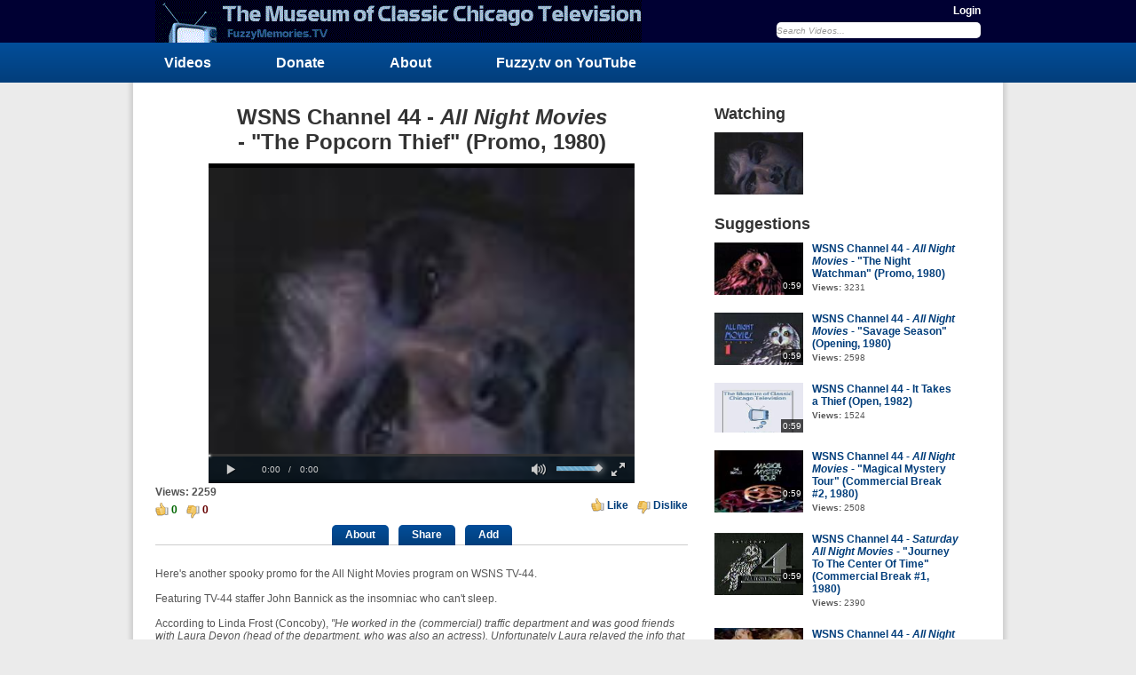

--- FILE ---
content_type: text/html; charset=UTF-8
request_url: http://www.fuzzymemories.tv/watch/2640/wsns-channel-44-i-all-night-movies-i-the-popcorn-thief-promo-1980/
body_size: 4431
content:
<!DOCTYPE html>
<html lang="en-US">
<head>
<title>WSNS Channel 44 - All Night Movies - "The Popcorn Thief" (Promo, 1980)</title>
<meta http-equiv="X-UA-Compatible" content="IE=edge">
<meta http-equiv="Content-Type" content="text/html; charset=utf-8" />
<meta name="baseUrl" content="http://www.fuzzymemories.tv" />
<meta name="themeUrl" content="http://www.fuzzymemories.tv/cc-content/themes/fuzzy" />
<meta name="videoId" content="2640" />
<meta name="theme" content="http://www.fuzzymemories.tv/cc-content/themes/fuzzy" />
<meta name="loggedIn" content="" />
<meta name="generator" content="CumulusClips" />
<meta name="keywords" content="1980s,  WSNS Channel 44,  Local Movie Shows,  " />
<meta name="description" content="Here&#039;s another spooky promo for the All Night Movies program on WSNS TV-44.  &lt;br /&gt;
&lt;br /&gt;
Featuring TV-44 staffer John Bannick as the insomniac who can&#039;t sleep.&lt;br /&gt;
&lt;br /&gt;
According to Linda Frost (Concoby), &lt;i&gt;&quot;He worked in the (commercial) traffic department and was good friends with Laura Devon (head of the department, who was also an actress).  Unfortunately Laura relayed the info that John had passed away about 10 years ago.  He was a sweetheart.&quot;&lt;/i&gt;&lt;br /&gt;
&lt;br /&gt;
Voiceover by Don Ferris.&lt;br /&gt;
&lt;br /&gt;
This aired on local Chicago TV on Friday, February 22nd 1980." />
<link rel="shortcut icon" type="image/x-icon" href="http://www.fuzzymemories.tv/favicon.ico" />
<link rel="stylesheet" type="text/css" href="http://www.fuzzymemories.tv/cc-content/themes/fuzzy/css/reset.css" />
<link rel="stylesheet" type="text/css" href="http://www.fuzzymemories.tv/cc-content/themes/fuzzy/css/main.css" />
<link rel="stylesheet" type="text/css" href="http://www.fuzzymemories.tv/cc-content/themes/fuzzy/css/pages.css" />
<link rel="stylesheet" href="http://www.fuzzymemories.tv/css/system.css" />
<link rel="stylesheet" href="http://www.fuzzymemories.tv/cc-content/themes/fuzzy/css/video-js.css" />
<link rel="stylesheet" href="http://www.fuzzymemories.tv/cc-content/themes/fuzzy/css/jscrollpane.css" />
<!-- Global site tag (gtag.js) - Google Analytics -->
<script async src="https://www.googletagmanager.com/gtag/js?id=UA-10352737-1"></script>
<script>
  window.dataLayer = window.dataLayer || [];
  function gtag(){dataLayer.push(arguments);}
  gtag('js', new Date());

  gtag('config', 'UA-10352737-1');
</script>
</head>
<body class="watch full en_US">

<!-- BEGIN WRAPPER -->
<div id="wrapper">

    <!-- BEGIN HEADER -->
<div id="header">
    <div id="sub_header">
        <a id="logo" href="http://www.fuzzymemories.tv/" title="FuzzyMemories.TV"">FuzzyMemories.TV</a>
        <div id="header_right">

                    <a href="http://www.fuzzymemories.tv/login/" title="Login">Login</a>
                    
            <form action="http://www.fuzzymemories.tv/search/" method="post">
                <input class="defaultText" title="Search Videos..." type="text" name="keyword" value="Search Videos..." />
                <input type="hidden" name="submitted_search" value="TRUE" />
            </form>
        </div>
    </div>
</div>
<!-- END HEADER -->


<!-- BEGIN NAV -->
<div id="nav">
    <div id="sub_nav">
        <nav>
            <a href="http://www.fuzzymemories.tv/browse/">Videos</a>
            <a href="http://www.fuzzymemories.tv/donate/">Donate</a>
            <a href="http://www.fuzzymemories.tv/about/">About</a>
            <a href="http://fuzzy.tv" target="_block">Fuzzy.tv on YouTube</a>
                    </nav>

                
    </div>

</div>
<!-- END NAV -->



    <!-- BEGIN MAIN CONTAINER -->
    <div id="retainer">
        <div id="main">

            


<div class="left">
    <h1>WSNS Channel 44 - <i>All Night Movies</i> - "The Popcorn Thief" (Promo, 1980)</h1>
    <div class="message"></div>
            <!-- BEGIN VIDEO -->
        <div id="player" oncontextmenu='return false;'>
            <video oncontextmenu='return false;' class="video-js vjs-default-skin" data-setup='{ "controls": true, "autoplay": true, "preload": "auto" }' width="480" height="360" poster="http://www.fuzzymemories.tv/cc-content/uploads/thumbs/old/wsns-all-night-movies-promo-popcorn-thief-fri-2-22-80.jpg">
                <source src="http://www.fuzzymemories.tv/cc-content/uploads/h264/old/wsns-all-night-movies-promo-popcorn-thief-fri-2-22-80.mp4" type="video/mp4" />
                                            </video>
        </div>



        <!-- END VIDEO -->
    


    <!-- BEGIN ACTIONS -->
    <div class="actions">
        <div class="left">
            <p><strong>Views: 2259</strong></p>
            <p>
                <span class="like">0</span>
                <span class="dislike">0</span>
            </p>
        </div>
        <div class="right">
            <a class="like rating" href="" data-rating="1" title="Like">Like</a>
            <a class="dislike rating" href="" data-rating="0" title="Dislike">Dislike</a>
        </div>
    </div>
    <!-- END ACTIONS -->


    <!-- BEGIN Action Buttons -->
    <div class="tabs">
        <a href="" data-block="about" title="About">About</a>
        <a href="" data-block="share" title="Share">Share</a>
        <a href="" data-block="addToPlaylist" title="Add">Add</a>
        <!--<a href="" class="flag" data-type="video" data-id="2640" title="Flag">Flag</a>-->
    </div>
    <!-- END Action Buttons -->


    <div id="about" class="tab_block" style="display:block">
        <p>Here's another spooky promo for the All Night Movies program on WSNS TV-44.  <br />
<br />
Featuring TV-44 staffer John Bannick as the insomniac who can't sleep.<br />
<br />
According to Linda Frost (Concoby), <i>"He worked in the (commercial) traffic department and was good friends with Laura Devon (head of the department, who was also an actress).  Unfortunately Laura relayed the info that John had passed away about 10 years ago.  He was a sweetheart."</i><br />
<br />
Voiceover by Don Ferris.<br />
<br />
This aired on local Chicago TV on Friday, February 22nd 1980.</p>
        <BR/>
        <div>
            <!--<a href="" class="button_small subscribe" title="Subscribe" data-type="subscribe" data-user="1">Subscribe</a>
            <p><strong>By:</strong> <a href="http://www.fuzzymemories.tv/members/fuzzymemories/" title="fuzzymemories">fuzzymemories</a></p>
            -->
            <p><strong>Date Uploaded:</strong> 10/02/2009</p>
            <p><strong>Tags:</strong>
                                    <a href="http://www.fuzzymemories.tv/search/?keyword=1980s" title="1980s">1980s</a>&nbsp;&nbsp;
                                    <a href="http://www.fuzzymemories.tv/search/?keyword= WSNS Channel 44" title=" WSNS Channel 44"> WSNS Channel 44</a>&nbsp;&nbsp;
                                    <a href="http://www.fuzzymemories.tv/search/?keyword= Local Movie Shows" title=" Local Movie Shows"> Local Movie Shows</a>&nbsp;&nbsp;
                                    <a href="http://www.fuzzymemories.tv/search/?keyword= " title=" "> </a>&nbsp;&nbsp;
                            </p>
                    </div>
    </div>

    <BR/><BR/><BR/>

    <div id="share" class="tab_block">
        <div>
            <p class="big">Share</p>

            <!--
            Share Widget Notes
             - Please replace <your_app_id> in the FaceBook share URL with your actual app id obtained from FaceBook's website. This widget will not work until that happens.
             - FaceBook, and Google + widgets require the video's URL to be publicly accessible, otherwise the widgets will not work.
            -->

            <!-- FACEBOOK BUTTON -->
            <meta property="og:url" content="http://www.fuzzymemories.tv/watch/2640/wsns-channel-44-i-all-night-movies-i-the-popcorn-thief-promo-1980/" />
            <meta property="og:title" content="WSNS Channel 44 - <i>All Night Movies</i> - "The Popcorn Thief" (Promo, 1980)" />
            <meta property="og:description" content="Here's another spooky promo for the All Night Movies program on WSNS TV-44.  <br />
<br />
Featuring TV-44 staffer John Bannick as the insomniac who can't sleep.<br />
<br />
According to Linda Frost (Concoby), <i>"He worked in the (commercial) traffic department and was good friends with Laura Devon (head of the department, who was also an actress).  Unfortunately Laura relayed the info that John had passed away about 10 years ago.  He was a sweetheart."</i><br />
<br />
Voiceover by Don Ferris.<br />
<br />
This aired on local Chicago TV on Friday, February 22nd 1980." />
            <meta property="og:image" content="http://www.fuzzymemories.tv/cc-content/uploads/thumbs/old/wsns-all-night-movies-promo-popcorn-thief-fri-2-22-80.jpg" />
            <meta property="og:type" content="video" />
            <meta property="og:video" content="http://www.fuzzymemories.tv/cc-content/uploads/h264/old/wsns-all-night-movies-promo-popcorn-thief-fri-2-22-80.mp4">
            <meta property="og:video:type" content="video/mp4">
            <meta property="og:video:width" content="480">
            <meta property="og:video:height" content="360">
            <script>if (window.location.hash === '#facebook-share') {window.close();}</script>
            <a class="facebook" href="https://www.facebook.com/dialog/share?app_id=<your_app_id>&display=popup&href=http%3A%2F%2Fwww.fuzzymemories.tv%2Fwatch%2F2640%2Fwsns-channel-44-i-all-night-movies-i-the-popcorn-thief-promo-1980%2F&redirect_uri=http%3A%2F%2Fwww.fuzzymemories.tv%2Fwatch%2F2640%2Fwsns-channel-44-i-all-night-movies-i-the-popcorn-thief-promo-1980%2F%23facebook-share" onClick="window.open(this.href, 'sharewindow','width=550,height=300');return false;">Share on Facebook</a>

            <!-- TWITTER BUTTON -->
            <a class="twitter" href="" onClick="window.open('https://twitter.com/share?url=http%3A%2F%2Fwww.fuzzymemories.tv%2Fwatch%2F2640%2Fwsns-channel-44-i-all-night-movies-i-the-popcorn-thief-promo-1980%2F&text=Here%26%23039%3Bs+another+spooky+promo+for+the+All+Night+Movies+program+on+WSNS+TV-44.++%26lt%3Bbr+%2F%26gt%3B%0D%0A%26lt%3Bbr+%2F%26gt%3B%0D%0AFeaturing+TV-44+staffer+Joh...','sharewindow','width=650,height=400');return false;">Share on Twitter</a>

            <!-- Google +BUTTON -->
            <a class="google" href="https://plus.google.com/share?url=http%3A%2F%2Fwww.fuzzymemories.tv%2Fwatch%2F2640%2Fwsns-channel-44-i-all-night-movies-i-the-popcorn-thief-promo-1980%2F" onClick="javascript:window.open(this.href, 'sharewindow', 'height=600,width=600');return false;">Share</a>
        </div>

                    <!-- EMBED CODE -->
            <div>
                <p class="big">Embed</p>
                <p>Copy and paste this code into your website or blog.</p>
                <textarea class="text" rows="5" cols="58">&lt;iframe src="http://www.fuzzymemories.tv/embed/2640/" width="480" height="360" frameborder="0" allowfullscreen&gt;&lt;/iframe&gt;</textarea>
            </div>
            </div>


    <div id="addToPlaylist" class="tab_block" >
                    <p class="big">Add To</p>
            <p>You must <a href="http://www.fuzzymemories.tv/login/?redirect=http%3A%2F%2Fwww.fuzzymemories.tv%2Fwatch%2F2640%2Fwsns-channel-44-i-all-night-movies-i-the-popcorn-thief-promo-1980">login</a> to add videos to your playlists.</p>
            </div>


    <!-- BEGIN COMMENTS SECTION -->
    <div id="comments">

        <p class="large">Comments</p>

                    <p class="totals"><span>0</span> Comments total</p>

                                                <p class="commentMessage"><a class="login-link" href="http://www.fuzzymemories.tv/login/?redirect=http%3A%2F%2Fwww.fuzzymemories.tv%2Fwatch%2F2640%2Fwsns-channel-44-i-all-night-movies-i-the-popcorn-thief-promo-1980">Sign In</a> to post comments.</p>
                            

            <!-- BEGIN COMMENTS LIST -->
            <div class="commentList">
                                    <p>No comments have been posted for this video yet.</p>
                            </div>
            <!-- END COMMENTS LIST -->

            
        
    </div>
    <!-- END COMMENTS SECTION -->

</div>
<!-- END PLAY LEFT -->





<!-- BEGIN PLAY RIGHT -->
<div class="right">

    
    
        <p class="large">Watching</p>                     
    <img width="100" height="70" src="http://www.fuzzymemories.tv/cc-content/uploads/thumbs/old/wsns-all-night-movies-promo-popcorn-thief-fri-2-22-80.jpg" />

    <!-- BEGIN RELATED VIDEOS -->
    <div class="related_videos">
        <p class="large">Suggestions</p>
        
            <div class="video_list">
                                        <div class="video video_small">
                    <div class="thumbnail">
                                                
                        <a href="http://www.fuzzymemories.tv/watch/718/wsns-channel-44-i-all-night-movies-i-the-night-watchman-promo-1980/" title="WSNS Channel 44 - <i>All Night Movies</i> - "The Night Watchman" (Promo, 1980)">
                            <img width="100" height="70" src="http://www.fuzzymemories.tv/cc-content/uploads/thumbs/old/wsns-all-night-movies-promo-1980.jpg" />
                        </a>
                                                <span class="watchLater"><a data-video="718" data-playlist="" href="" title="Watch Later">Watch Later</a></span>
                        <span class="duration">0:59</span>
                    </div>
                    <div>
                        <p><a href="http://www.fuzzymemories.tv/watch/718/wsns-channel-44-i-all-night-movies-i-the-night-watchman-promo-1980/" title="WSNS Channel 44 - <i>All Night Movies</i> - "The Night Watchman" (Promo, 1980)">WSNS Channel 44 - <i>All Night Movies</i> - "The Night Watchman" (Promo, 1980)</a></p>
                        <!--<p><strong>By:</strong> <a href="http://www.fuzzymemories.tv/members/fuzzymemories/" title="fuzzymemories">fuzzymemories</a></p>-->
                        <p><strong>Views:</strong> 3231</p>
                    </div>
                </div>
                            <div class="video video_small">
                    <div class="thumbnail">
                                                
                        <a href="http://www.fuzzymemories.tv/watch/3853/wsns-channel-44-i-all-night-movies-i-savage-season-opening-1980/" title="WSNS Channel 44 - <i>All Night Movies</i> - "Savage Season" (Opening, 1980)">
                            <img width="100" height="70" src="http://www.fuzzymemories.tv/cc-content/uploads/thumbs/old/wsns-all-night-movie-savage-season-open-early-sat-2-23-80.jpg" />
                        </a>
                                                <span class="watchLater"><a data-video="3853" data-playlist="" href="" title="Watch Later">Watch Later</a></span>
                        <span class="duration">0:59</span>
                    </div>
                    <div>
                        <p><a href="http://www.fuzzymemories.tv/watch/3853/wsns-channel-44-i-all-night-movies-i-savage-season-opening-1980/" title="WSNS Channel 44 - <i>All Night Movies</i> - "Savage Season" (Opening, 1980)">WSNS Channel 44 - <i>All Night Movies</i> - "Savage Season" (Opening, 1980)</a></p>
                        <!--<p><strong>By:</strong> <a href="http://www.fuzzymemories.tv/members/fuzzymemories/" title="fuzzymemories">fuzzymemories</a></p>-->
                        <p><strong>Views:</strong> 2598</p>
                    </div>
                </div>
                            <div class="video video_small">
                    <div class="thumbnail">
                                                
                        <a href="http://www.fuzzymemories.tv/watch/370/wsns-channel-44-it-takes-a-thief-open-1982/" title="WSNS Channel 44 - It Takes a Thief (Open, 1982)">
                            <img width="100" height="70" src="http://www.fuzzymemories.tv/cc-content/uploads/thumbs/fuzzyblank.jpg" />
                        </a>
                                                <span class="watchLater"><a data-video="370" data-playlist="" href="" title="Watch Later">Watch Later</a></span>
                        <span class="duration">0:59</span>
                    </div>
                    <div>
                        <p><a href="http://www.fuzzymemories.tv/watch/370/wsns-channel-44-it-takes-a-thief-open-1982/" title="WSNS Channel 44 - It Takes a Thief (Open, 1982)">WSNS Channel 44 - It Takes a Thief (Open, 1982)</a></p>
                        <!--<p><strong>By:</strong> <a href="http://www.fuzzymemories.tv/members/fuzzymemories/" title="fuzzymemories">fuzzymemories</a></p>-->
                        <p><strong>Views:</strong> 1524</p>
                    </div>
                </div>
                            <div class="video video_small">
                    <div class="thumbnail">
                                                
                        <a href="http://www.fuzzymemories.tv/watch/3436/wsns-channel-44-i-all-night-movies-i-magical-mystery-tour-commercial-break-2-1980/" title="WSNS Channel 44 - <i>All Night Movies</i> - "Magical Mystery Tour" (Commercial Break #2, 1980)">
                            <img width="100" height="70" src="http://www.fuzzymemories.tv/cc-content/uploads/thumbs/old/wsns-all-night-movies-mag-mys-tour-break2-early-sun-5-25-80.jpg" />
                        </a>
                                                <span class="watchLater"><a data-video="3436" data-playlist="" href="" title="Watch Later">Watch Later</a></span>
                        <span class="duration">0:59</span>
                    </div>
                    <div>
                        <p><a href="http://www.fuzzymemories.tv/watch/3436/wsns-channel-44-i-all-night-movies-i-magical-mystery-tour-commercial-break-2-1980/" title="WSNS Channel 44 - <i>All Night Movies</i> - "Magical Mystery Tour" (Commercial Break #2, 1980)">WSNS Channel 44 - <i>All Night Movies</i> - "Magical Mystery Tour" (Commercial Break #2, 1980)</a></p>
                        <!--<p><strong>By:</strong> <a href="http://www.fuzzymemories.tv/members/fuzzymemories/" title="fuzzymemories">fuzzymemories</a></p>-->
                        <p><strong>Views:</strong> 2508</p>
                    </div>
                </div>
                            <div class="video video_small">
                    <div class="thumbnail">
                                                
                        <a href="http://www.fuzzymemories.tv/watch/1089/wsns-channel-44-i-saturday-all-night-movies-i-journey-to-the-center-of-time-commercial-break-1-1980/" title="WSNS Channel 44 - <i>Saturday All Night Movies</i> - "Journey To The Center Of Time" (Commercial Break #1, 1980)">
                            <img width="100" height="70" src="http://www.fuzzymemories.tv/cc-content/uploads/thumbs/old/wsns-journey-center-time-break1.jpg" />
                        </a>
                                                <span class="watchLater"><a data-video="1089" data-playlist="" href="" title="Watch Later">Watch Later</a></span>
                        <span class="duration">0:59</span>
                    </div>
                    <div>
                        <p><a href="http://www.fuzzymemories.tv/watch/1089/wsns-channel-44-i-saturday-all-night-movies-i-journey-to-the-center-of-time-commercial-break-1-1980/" title="WSNS Channel 44 - <i>Saturday All Night Movies</i> - "Journey To The Center Of Time" (Commercial Break #1, 1980)">WSNS Channel 44 - <i>Saturday All Night Movies</i> - "Journey To The Center Of Time" (Commercial Break #1, 1980)</a></p>
                        <!--<p><strong>By:</strong> <a href="http://www.fuzzymemories.tv/members/fuzzymemories/" title="fuzzymemories">fuzzymemories</a></p>-->
                        <p><strong>Views:</strong> 2390</p>
                    </div>
                </div>
                            <div class="video video_small">
                    <div class="thumbnail">
                                                
                        <a href="http://www.fuzzymemories.tv/watch/727/wsns-channel-44-i-all-night-movies-i-magical-mystery-tour-commercial-break-4-1980/" title="WSNS Channel 44 - <i>All Night Movies</i> - "Magical Mystery Tour" (Commercial Break #4, 1980)">
                            <img width="100" height="70" src="http://www.fuzzymemories.tv/cc-content/uploads/thumbs/old/wsns-all-night-movies-mag-mys-tour-break4-early-sun-5-25-80.jpg" />
                        </a>
                                                <span class="watchLater"><a data-video="727" data-playlist="" href="" title="Watch Later">Watch Later</a></span>
                        <span class="duration">0:59</span>
                    </div>
                    <div>
                        <p><a href="http://www.fuzzymemories.tv/watch/727/wsns-channel-44-i-all-night-movies-i-magical-mystery-tour-commercial-break-4-1980/" title="WSNS Channel 44 - <i>All Night Movies</i> - "Magical Mystery Tour" (Commercial Break #4, 1980)">WSNS Channel 44 - <i>All Night Movies</i> - "Magical Mystery Tour" (Commercial Break #4, 1980)</a></p>
                        <!--<p><strong>By:</strong> <a href="http://www.fuzzymemories.tv/members/fuzzymemories/" title="fuzzymemories">fuzzymemories</a></p>-->
                        <p><strong>Views:</strong> 2223</p>
                    </div>
                </div>
                            <div class="video video_small">
                    <div class="thumbnail">
                                                
                        <a href="http://www.fuzzymemories.tv/watch/324/wsns-channel-44-i-all-night-movies-i-magical-mystery-tour-commercial-break-1-1980/" title="WSNS Channel 44 - <i>All Night Movies</i> - "Magical Mystery Tour" (Commercial Break #1, 1980)">
                            <img width="100" height="70" src="http://www.fuzzymemories.tv/cc-content/uploads/thumbs/old/wsns-all-night-movies-mag-mys-tour-break1-early-sun-5-25-80.jpg" />
                        </a>
                                                <span class="watchLater"><a data-video="324" data-playlist="" href="" title="Watch Later">Watch Later</a></span>
                        <span class="duration">0:59</span>
                    </div>
                    <div>
                        <p><a href="http://www.fuzzymemories.tv/watch/324/wsns-channel-44-i-all-night-movies-i-magical-mystery-tour-commercial-break-1-1980/" title="WSNS Channel 44 - <i>All Night Movies</i> - "Magical Mystery Tour" (Commercial Break #1, 1980)">WSNS Channel 44 - <i>All Night Movies</i> - "Magical Mystery Tour" (Commercial Break #1, 1980)</a></p>
                        <!--<p><strong>By:</strong> <a href="http://www.fuzzymemories.tv/members/fuzzymemories/" title="fuzzymemories">fuzzymemories</a></p>-->
                        <p><strong>Views:</strong> 1984</p>
                    </div>
                </div>
                            <div class="video video_small">
                    <div class="thumbnail">
                                                
                        <a href="http://www.fuzzymemories.tv/watch/336/wsns-channel-44-i-all-night-movies-i-magical-mystery-tour-commercial-break-3-1980/" title="WSNS Channel 44 - <i>All Night Movies</i> - "Magical Mystery Tour" (Commercial Break #3, 1980)">
                            <img width="100" height="70" src="http://www.fuzzymemories.tv/cc-content/uploads/thumbs/old/wsns-all-night-movies-mag-mys-tour-break3-early-sun-5-25-80.jpg" />
                        </a>
                                                <span class="watchLater"><a data-video="336" data-playlist="" href="" title="Watch Later">Watch Later</a></span>
                        <span class="duration">0:59</span>
                    </div>
                    <div>
                        <p><a href="http://www.fuzzymemories.tv/watch/336/wsns-channel-44-i-all-night-movies-i-magical-mystery-tour-commercial-break-3-1980/" title="WSNS Channel 44 - <i>All Night Movies</i> - "Magical Mystery Tour" (Commercial Break #3, 1980)">WSNS Channel 44 - <i>All Night Movies</i> - "Magical Mystery Tour" (Commercial Break #3, 1980)</a></p>
                        <!--<p><strong>By:</strong> <a href="http://www.fuzzymemories.tv/members/fuzzymemories/" title="fuzzymemories">fuzzymemories</a></p>-->
                        <p><strong>Views:</strong> 3101</p>
                    </div>
                </div>
                            <div class="video video_small">
                    <div class="thumbnail">
                                                
                        <a href="http://www.fuzzymemories.tv/watch/323/wsns-channel-44-i-all-night-movies-i-magical-mystery-tour-opening-1980/" title="WSNS Channel 44 - <i>All Night Movies</i> - "Magical Mystery Tour" (Opening, 1980)">
                            <img width="100" height="70" src="http://www.fuzzymemories.tv/cc-content/uploads/thumbs/old/wsns-all-night-movies-mag-mystery-tour-open-early-sun-5-25-80.jpg" />
                        </a>
                                                <span class="watchLater"><a data-video="323" data-playlist="" href="" title="Watch Later">Watch Later</a></span>
                        <span class="duration">0:59</span>
                    </div>
                    <div>
                        <p><a href="http://www.fuzzymemories.tv/watch/323/wsns-channel-44-i-all-night-movies-i-magical-mystery-tour-opening-1980/" title="WSNS Channel 44 - <i>All Night Movies</i> - "Magical Mystery Tour" (Opening, 1980)">WSNS Channel 44 - <i>All Night Movies</i> - "Magical Mystery Tour" (Opening, 1980)</a></p>
                        <!--<p><strong>By:</strong> <a href="http://www.fuzzymemories.tv/members/fuzzymemories/" title="fuzzymemories">fuzzymemories</a></p>-->
                        <p><strong>Views:</strong> 2677</p>
                    </div>
                </div>
                        </div>

            </div>
    <!-- END RELATED VIDEOS -->


</div>
<!-- END PLAY RIGHT -->
<br clear="all" />

<script>
    $(document).ready(function(){
       $('#videoElementID').bind('contextmenu',function() { return false; });
    });
</script>

        </div>
    </div>
    <!-- END MAIN CONTAINER -->

</div>
<!-- END WRAPPER -->


<!-- BEGIN FOOTER -->
<div id="footer">
    <div id="sub_footer">
        <a href="http://www.fuzzymemories.tv/browse/" title="Videos">Videos</a>
        <a href="http://www.fuzzymemories.tv/donate" title="Donate">Donate</a>
        <a href="http://www.fuzzymemories.tv/about" title="About">About</a>
                <a href="http://www.fuzzymemories.tv/contact/" title="Contact">Contact</a>
    </div>
</div>
<!-- END FOOTER -->
<script type="text/javascript" src="http://www.fuzzymemories.tv/cc-content/themes/fuzzy/js/jquery.min.js"></script>
<script type="text/javascript" src="http://www.fuzzymemories.tv/cc-content/themes/fuzzy/js/jquery-ui.min.js"></script>
<script type="text/javascript" src="http://www.fuzzymemories.tv/cc-content/themes/fuzzy/js/general.js"></script>
<script type="text/javascript" src="http://www.fuzzymemories.tv/js/system.js"></script>
<script type="text/javascript" src="http://www.fuzzymemories.tv/cc-content/themes/fuzzy/js/video.plugin.js"></script>
<script type="text/javascript" src="http://www.fuzzymemories.tv/cc-content/themes/fuzzy/js/jscrollpane.plugin.js"></script>
<script type="text/javascript" src="http://www.fuzzymemories.tv/cc-content/themes/fuzzy/js/mousewheel.plugin.js"></script>

</body>
</html>

--- FILE ---
content_type: text/html; charset=UTF-8
request_url: http://www.fuzzymemories.tv/language/get/
body_size: 32
content:
Report Abuse

--- FILE ---
content_type: text/html
request_url: http://www.fuzzymemories.tv/cc-content/themes/fuzzy/blocks/comment.html
body_size: 204
content:
<div class="comment" data-comment="">
    <img width="60" height="60" src="" />
    <div>
        <p>
            <span class="commentAuthor"><a href=""></a></span>
            <span class="commentDate"></span>
            <span class="commentReply"></span>
            <span class="commentAction">
                <a class="reply" href=""></a>
                <!--<a class="flag" data-type="comment" data-id="" href=""></a>-->
            </span>
        </p>
        <p></p>
    </div>
</div>